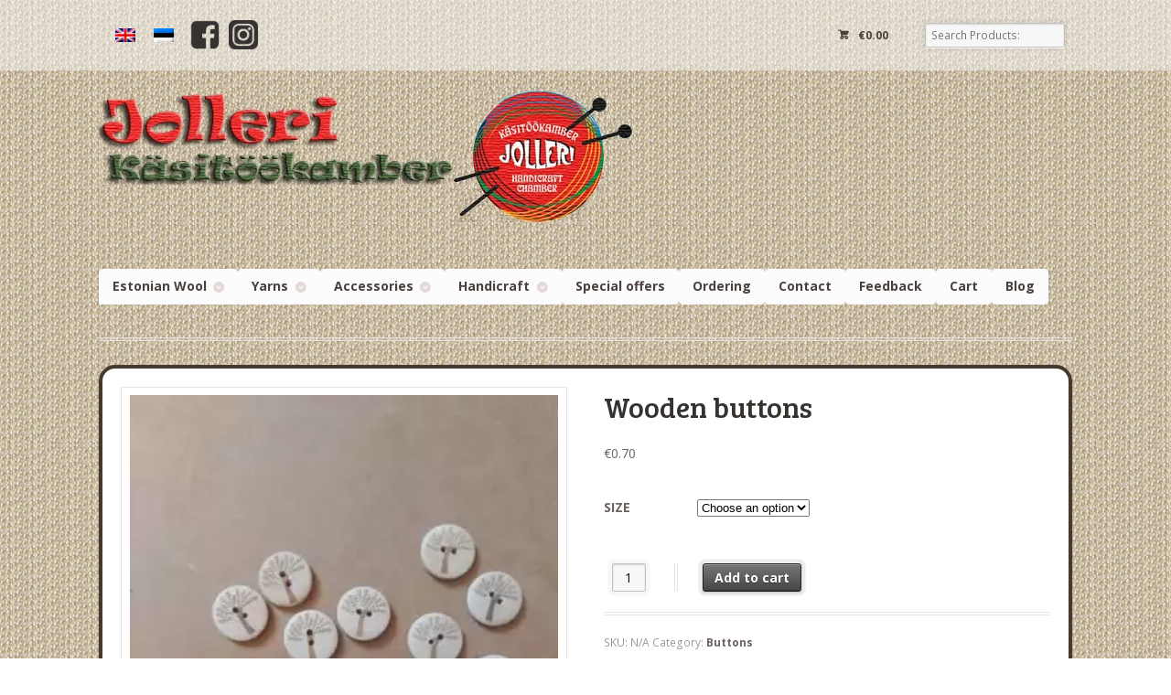

--- FILE ---
content_type: text/html; charset=UTF-8
request_url: https://jollery-bunny.ee/en/toode/wooden-buttons-10/
body_size: 14455
content:
<!DOCTYPE html>
<html lang="en-US"        class=" ">
<head>

    <meta charset="UTF-8"/>

    <title>Wooden buttons - E-pood | Jollery-Bunny - Estonian Handicraft</title>
    <meta http-equiv="Content-Type" content="text/html; charset=UTF-8" />
    <link rel="stylesheet" type="text/css" href="https://jollery-bunny.ee/wp-content/themes/mystile/style.css" media="screen"/>
    <link rel="pingback" href="https://jollery-bunny.ee/xmlrpc.php"/>
    <meta name='robots' content='index, follow, max-image-preview:large, max-snippet:-1, max-video-preview:-1' />

	<!-- This site is optimized with the Yoast SEO plugin v26.8 - https://yoast.com/product/yoast-seo-wordpress/ -->
	<meta name="description" content="Small wooden buttons with tree on it  - 15 mm , with 2 holes. - Buttons" />
	<link rel="canonical" href="https://jollery-bunny.ee/en/toode/wooden-buttons-10/" />
	<meta property="og:locale" content="en_US" />
	<meta property="og:type" content="article" />
	<meta property="og:title" content="Wooden buttons - E-pood | Jollery-Bunny - Estonian Handicraft" />
	<meta property="og:description" content="Small wooden buttons with tree on it  - 15 mm , with 2 holes. - Buttons" />
	<meta property="og:url" content="https://jollery-bunny.ee/en/toode/wooden-buttons-10/" />
	<meta property="og:site_name" content="E-pood | Jollery-Bunny - Estonian Handicraft" />
	<meta property="article:publisher" content="https://www.facebook.com/jolleri/" />
	<meta property="article:modified_time" content="2021-06-22T06:15:18+00:00" />
	<meta property="og:image" content="https://jollery-bunny.ee/wp-content/uploads/2021/05/20210508_201716-scaled.jpg" />
	<meta property="og:image:width" content="1920" />
	<meta property="og:image:height" content="2560" />
	<meta property="og:image:type" content="image/jpeg" />
	<meta name="twitter:card" content="summary_large_image" />
	<script type="application/ld+json" class="yoast-schema-graph">{"@context":"https://schema.org","@graph":[{"@type":"WebPage","@id":"https://jollery-bunny.ee/en/toode/wooden-buttons-10/","url":"https://jollery-bunny.ee/en/toode/wooden-buttons-10/","name":"Wooden buttons - E-pood | Jollery-Bunny - Estonian Handicraft","isPartOf":{"@id":"https://jollery-bunny.ee/en/#website"},"primaryImageOfPage":{"@id":"https://jollery-bunny.ee/en/toode/wooden-buttons-10/#primaryimage"},"image":{"@id":"https://jollery-bunny.ee/en/toode/wooden-buttons-10/#primaryimage"},"thumbnailUrl":"https://jollery-bunny.ee/wp-content/uploads/2021/05/20210508_201716-scaled.jpg","datePublished":"2021-05-08T17:29:34+00:00","dateModified":"2021-06-22T06:15:18+00:00","description":"Small wooden buttons with tree on it  - 15 mm , with 2 holes. - Buttons","breadcrumb":{"@id":"https://jollery-bunny.ee/en/toode/wooden-buttons-10/#breadcrumb"},"inLanguage":"en-US","potentialAction":[{"@type":"ReadAction","target":["https://jollery-bunny.ee/en/toode/wooden-buttons-10/"]}]},{"@type":"ImageObject","inLanguage":"en-US","@id":"https://jollery-bunny.ee/en/toode/wooden-buttons-10/#primaryimage","url":"https://jollery-bunny.ee/wp-content/uploads/2021/05/20210508_201716-scaled.jpg","contentUrl":"https://jollery-bunny.ee/wp-content/uploads/2021/05/20210508_201716-scaled.jpg","width":1920,"height":2560},{"@type":"BreadcrumbList","@id":"https://jollery-bunny.ee/en/toode/wooden-buttons-10/#breadcrumb","itemListElement":[{"@type":"ListItem","position":1,"name":"Home","item":"https://jollery-bunny.ee/en/"},{"@type":"ListItem","position":2,"name":"Jollery-bunny e-Shop","item":"https://jollery-bunny.ee/en/shop/"},{"@type":"ListItem","position":3,"name":"Wooden buttons"}]},{"@type":"WebSite","@id":"https://jollery-bunny.ee/en/#website","url":"https://jollery-bunny.ee/en/","name":"E-pood | Jollery-Bunny - Estonian Handicraft","description":"Jolleri käsitöökamber","publisher":{"@id":"https://jollery-bunny.ee/en/#organization"},"potentialAction":[{"@type":"SearchAction","target":{"@type":"EntryPoint","urlTemplate":"https://jollery-bunny.ee/en/?s={search_term_string}"},"query-input":{"@type":"PropertyValueSpecification","valueRequired":true,"valueName":"search_term_string"}}],"inLanguage":"en-US"},{"@type":"Organization","@id":"https://jollery-bunny.ee/en/#organization","name":"Jolleri Käsitöökamber","url":"https://jollery-bunny.ee/en/","logo":{"@type":"ImageObject","inLanguage":"en-US","@id":"https://jollery-bunny.ee/en/#/schema/logo/image/","url":"https://jollery-bunny.ee/wp-content/uploads/2013/12/logo.png","contentUrl":"https://jollery-bunny.ee/wp-content/uploads/2013/12/logo.png","width":583,"height":144,"caption":"Jolleri Käsitöökamber"},"image":{"@id":"https://jollery-bunny.ee/en/#/schema/logo/image/"},"sameAs":["https://www.facebook.com/jolleri/","https://www.instagram.com/jollerybunny/"]}]}</script>
	<!-- / Yoast SEO plugin. -->


<link rel='dns-prefetch' href='//www.smartpost.ee' />
<link rel="alternate" type="application/rss+xml" title="E-pood | Jollery-Bunny - Estonian Handicraft &raquo; Feed" href="https://jollery-bunny.ee/en/feed/" />
<link rel="alternate" type="application/rss+xml" title="E-pood | Jollery-Bunny - Estonian Handicraft &raquo; Comments Feed" href="https://jollery-bunny.ee/en/comments/feed/" />
<link rel="alternate" type="application/rss+xml" title="E-pood | Jollery-Bunny - Estonian Handicraft &raquo; Wooden buttons Comments Feed" href="https://jollery-bunny.ee/en/toode/wooden-buttons-10/feed/" />
<link rel="alternate" title="oEmbed (JSON)" type="application/json+oembed" href="https://jollery-bunny.ee/en/wp-json/oembed/1.0/embed?url=https%3A%2F%2Fjollery-bunny.ee%2Fen%2Ftoode%2Fwooden-buttons-10%2F" />
<link rel="alternate" title="oEmbed (XML)" type="text/xml+oembed" href="https://jollery-bunny.ee/en/wp-json/oembed/1.0/embed?url=https%3A%2F%2Fjollery-bunny.ee%2Fen%2Ftoode%2Fwooden-buttons-10%2F&#038;format=xml" />
<style id='wp-img-auto-sizes-contain-inline-css' type='text/css'>
img:is([sizes=auto i],[sizes^="auto," i]){contain-intrinsic-size:3000px 1500px}
/*# sourceURL=wp-img-auto-sizes-contain-inline-css */
</style>
<link rel='stylesheet' id='woo-layout-css' href='https://jollery-bunny.ee/wp-content/themes/mystile/css/layout.css?ver=6.9' type='text/css' media='all' />
<style id='wp-emoji-styles-inline-css' type='text/css'>

	img.wp-smiley, img.emoji {
		display: inline !important;
		border: none !important;
		box-shadow: none !important;
		height: 1em !important;
		width: 1em !important;
		margin: 0 0.07em !important;
		vertical-align: -0.1em !important;
		background: none !important;
		padding: 0 !important;
	}
/*# sourceURL=wp-emoji-styles-inline-css */
</style>
<link rel='stylesheet' id='wp-block-library-css' href='https://jollery-bunny.ee/wp-includes/css/dist/block-library/style.min.css?ver=6.9' type='text/css' media='all' />
<link rel='stylesheet' id='wc-blocks-style-css' href='https://jollery-bunny.ee/wp-content/plugins/woocommerce/assets/client/blocks/wc-blocks.css?ver=wc-10.4.3' type='text/css' media='all' />
<style id='global-styles-inline-css' type='text/css'>
:root{--wp--preset--aspect-ratio--square: 1;--wp--preset--aspect-ratio--4-3: 4/3;--wp--preset--aspect-ratio--3-4: 3/4;--wp--preset--aspect-ratio--3-2: 3/2;--wp--preset--aspect-ratio--2-3: 2/3;--wp--preset--aspect-ratio--16-9: 16/9;--wp--preset--aspect-ratio--9-16: 9/16;--wp--preset--color--black: #000000;--wp--preset--color--cyan-bluish-gray: #abb8c3;--wp--preset--color--white: #ffffff;--wp--preset--color--pale-pink: #f78da7;--wp--preset--color--vivid-red: #cf2e2e;--wp--preset--color--luminous-vivid-orange: #ff6900;--wp--preset--color--luminous-vivid-amber: #fcb900;--wp--preset--color--light-green-cyan: #7bdcb5;--wp--preset--color--vivid-green-cyan: #00d084;--wp--preset--color--pale-cyan-blue: #8ed1fc;--wp--preset--color--vivid-cyan-blue: #0693e3;--wp--preset--color--vivid-purple: #9b51e0;--wp--preset--gradient--vivid-cyan-blue-to-vivid-purple: linear-gradient(135deg,rgb(6,147,227) 0%,rgb(155,81,224) 100%);--wp--preset--gradient--light-green-cyan-to-vivid-green-cyan: linear-gradient(135deg,rgb(122,220,180) 0%,rgb(0,208,130) 100%);--wp--preset--gradient--luminous-vivid-amber-to-luminous-vivid-orange: linear-gradient(135deg,rgb(252,185,0) 0%,rgb(255,105,0) 100%);--wp--preset--gradient--luminous-vivid-orange-to-vivid-red: linear-gradient(135deg,rgb(255,105,0) 0%,rgb(207,46,46) 100%);--wp--preset--gradient--very-light-gray-to-cyan-bluish-gray: linear-gradient(135deg,rgb(238,238,238) 0%,rgb(169,184,195) 100%);--wp--preset--gradient--cool-to-warm-spectrum: linear-gradient(135deg,rgb(74,234,220) 0%,rgb(151,120,209) 20%,rgb(207,42,186) 40%,rgb(238,44,130) 60%,rgb(251,105,98) 80%,rgb(254,248,76) 100%);--wp--preset--gradient--blush-light-purple: linear-gradient(135deg,rgb(255,206,236) 0%,rgb(152,150,240) 100%);--wp--preset--gradient--blush-bordeaux: linear-gradient(135deg,rgb(254,205,165) 0%,rgb(254,45,45) 50%,rgb(107,0,62) 100%);--wp--preset--gradient--luminous-dusk: linear-gradient(135deg,rgb(255,203,112) 0%,rgb(199,81,192) 50%,rgb(65,88,208) 100%);--wp--preset--gradient--pale-ocean: linear-gradient(135deg,rgb(255,245,203) 0%,rgb(182,227,212) 50%,rgb(51,167,181) 100%);--wp--preset--gradient--electric-grass: linear-gradient(135deg,rgb(202,248,128) 0%,rgb(113,206,126) 100%);--wp--preset--gradient--midnight: linear-gradient(135deg,rgb(2,3,129) 0%,rgb(40,116,252) 100%);--wp--preset--font-size--small: 13px;--wp--preset--font-size--medium: 20px;--wp--preset--font-size--large: 36px;--wp--preset--font-size--x-large: 42px;--wp--preset--spacing--20: 0.44rem;--wp--preset--spacing--30: 0.67rem;--wp--preset--spacing--40: 1rem;--wp--preset--spacing--50: 1.5rem;--wp--preset--spacing--60: 2.25rem;--wp--preset--spacing--70: 3.38rem;--wp--preset--spacing--80: 5.06rem;--wp--preset--shadow--natural: 6px 6px 9px rgba(0, 0, 0, 0.2);--wp--preset--shadow--deep: 12px 12px 50px rgba(0, 0, 0, 0.4);--wp--preset--shadow--sharp: 6px 6px 0px rgba(0, 0, 0, 0.2);--wp--preset--shadow--outlined: 6px 6px 0px -3px rgb(255, 255, 255), 6px 6px rgb(0, 0, 0);--wp--preset--shadow--crisp: 6px 6px 0px rgb(0, 0, 0);}:where(.is-layout-flex){gap: 0.5em;}:where(.is-layout-grid){gap: 0.5em;}body .is-layout-flex{display: flex;}.is-layout-flex{flex-wrap: wrap;align-items: center;}.is-layout-flex > :is(*, div){margin: 0;}body .is-layout-grid{display: grid;}.is-layout-grid > :is(*, div){margin: 0;}:where(.wp-block-columns.is-layout-flex){gap: 2em;}:where(.wp-block-columns.is-layout-grid){gap: 2em;}:where(.wp-block-post-template.is-layout-flex){gap: 1.25em;}:where(.wp-block-post-template.is-layout-grid){gap: 1.25em;}.has-black-color{color: var(--wp--preset--color--black) !important;}.has-cyan-bluish-gray-color{color: var(--wp--preset--color--cyan-bluish-gray) !important;}.has-white-color{color: var(--wp--preset--color--white) !important;}.has-pale-pink-color{color: var(--wp--preset--color--pale-pink) !important;}.has-vivid-red-color{color: var(--wp--preset--color--vivid-red) !important;}.has-luminous-vivid-orange-color{color: var(--wp--preset--color--luminous-vivid-orange) !important;}.has-luminous-vivid-amber-color{color: var(--wp--preset--color--luminous-vivid-amber) !important;}.has-light-green-cyan-color{color: var(--wp--preset--color--light-green-cyan) !important;}.has-vivid-green-cyan-color{color: var(--wp--preset--color--vivid-green-cyan) !important;}.has-pale-cyan-blue-color{color: var(--wp--preset--color--pale-cyan-blue) !important;}.has-vivid-cyan-blue-color{color: var(--wp--preset--color--vivid-cyan-blue) !important;}.has-vivid-purple-color{color: var(--wp--preset--color--vivid-purple) !important;}.has-black-background-color{background-color: var(--wp--preset--color--black) !important;}.has-cyan-bluish-gray-background-color{background-color: var(--wp--preset--color--cyan-bluish-gray) !important;}.has-white-background-color{background-color: var(--wp--preset--color--white) !important;}.has-pale-pink-background-color{background-color: var(--wp--preset--color--pale-pink) !important;}.has-vivid-red-background-color{background-color: var(--wp--preset--color--vivid-red) !important;}.has-luminous-vivid-orange-background-color{background-color: var(--wp--preset--color--luminous-vivid-orange) !important;}.has-luminous-vivid-amber-background-color{background-color: var(--wp--preset--color--luminous-vivid-amber) !important;}.has-light-green-cyan-background-color{background-color: var(--wp--preset--color--light-green-cyan) !important;}.has-vivid-green-cyan-background-color{background-color: var(--wp--preset--color--vivid-green-cyan) !important;}.has-pale-cyan-blue-background-color{background-color: var(--wp--preset--color--pale-cyan-blue) !important;}.has-vivid-cyan-blue-background-color{background-color: var(--wp--preset--color--vivid-cyan-blue) !important;}.has-vivid-purple-background-color{background-color: var(--wp--preset--color--vivid-purple) !important;}.has-black-border-color{border-color: var(--wp--preset--color--black) !important;}.has-cyan-bluish-gray-border-color{border-color: var(--wp--preset--color--cyan-bluish-gray) !important;}.has-white-border-color{border-color: var(--wp--preset--color--white) !important;}.has-pale-pink-border-color{border-color: var(--wp--preset--color--pale-pink) !important;}.has-vivid-red-border-color{border-color: var(--wp--preset--color--vivid-red) !important;}.has-luminous-vivid-orange-border-color{border-color: var(--wp--preset--color--luminous-vivid-orange) !important;}.has-luminous-vivid-amber-border-color{border-color: var(--wp--preset--color--luminous-vivid-amber) !important;}.has-light-green-cyan-border-color{border-color: var(--wp--preset--color--light-green-cyan) !important;}.has-vivid-green-cyan-border-color{border-color: var(--wp--preset--color--vivid-green-cyan) !important;}.has-pale-cyan-blue-border-color{border-color: var(--wp--preset--color--pale-cyan-blue) !important;}.has-vivid-cyan-blue-border-color{border-color: var(--wp--preset--color--vivid-cyan-blue) !important;}.has-vivid-purple-border-color{border-color: var(--wp--preset--color--vivid-purple) !important;}.has-vivid-cyan-blue-to-vivid-purple-gradient-background{background: var(--wp--preset--gradient--vivid-cyan-blue-to-vivid-purple) !important;}.has-light-green-cyan-to-vivid-green-cyan-gradient-background{background: var(--wp--preset--gradient--light-green-cyan-to-vivid-green-cyan) !important;}.has-luminous-vivid-amber-to-luminous-vivid-orange-gradient-background{background: var(--wp--preset--gradient--luminous-vivid-amber-to-luminous-vivid-orange) !important;}.has-luminous-vivid-orange-to-vivid-red-gradient-background{background: var(--wp--preset--gradient--luminous-vivid-orange-to-vivid-red) !important;}.has-very-light-gray-to-cyan-bluish-gray-gradient-background{background: var(--wp--preset--gradient--very-light-gray-to-cyan-bluish-gray) !important;}.has-cool-to-warm-spectrum-gradient-background{background: var(--wp--preset--gradient--cool-to-warm-spectrum) !important;}.has-blush-light-purple-gradient-background{background: var(--wp--preset--gradient--blush-light-purple) !important;}.has-blush-bordeaux-gradient-background{background: var(--wp--preset--gradient--blush-bordeaux) !important;}.has-luminous-dusk-gradient-background{background: var(--wp--preset--gradient--luminous-dusk) !important;}.has-pale-ocean-gradient-background{background: var(--wp--preset--gradient--pale-ocean) !important;}.has-electric-grass-gradient-background{background: var(--wp--preset--gradient--electric-grass) !important;}.has-midnight-gradient-background{background: var(--wp--preset--gradient--midnight) !important;}.has-small-font-size{font-size: var(--wp--preset--font-size--small) !important;}.has-medium-font-size{font-size: var(--wp--preset--font-size--medium) !important;}.has-large-font-size{font-size: var(--wp--preset--font-size--large) !important;}.has-x-large-font-size{font-size: var(--wp--preset--font-size--x-large) !important;}
/*# sourceURL=global-styles-inline-css */
</style>

<style id='classic-theme-styles-inline-css' type='text/css'>
/*! This file is auto-generated */
.wp-block-button__link{color:#fff;background-color:#32373c;border-radius:9999px;box-shadow:none;text-decoration:none;padding:calc(.667em + 2px) calc(1.333em + 2px);font-size:1.125em}.wp-block-file__button{background:#32373c;color:#fff;text-decoration:none}
/*# sourceURL=/wp-includes/css/classic-themes.min.css */
</style>
<link rel='stylesheet' id='wc_smartpost_style-css' href='//www.smartpost.ee/widget/smartpost-terminals.css?ver=6.9' type='text/css' media='all' />
<link rel='stylesheet' id='wc_smartpost_fi_style-css' href='//www.smartpost.ee/widget/FiAPTLocation.css?ver=6.9' type='text/css' media='all' />
<link rel='stylesheet' id='wc_smartpost_style2-css' href='https://jollery-bunny.ee/wp-content/plugins/woocommerce-smartpost/style.css?ver=6.9' type='text/css' media='all' />
<style id='woocommerce-inline-inline-css' type='text/css'>
.woocommerce form .form-row .required { visibility: visible; }
/*# sourceURL=woocommerce-inline-inline-css */
</style>
<link rel='stylesheet' id='modena-style-css' href='https://jollery-bunny.ee/wp-content/plugins/modenapaymentgateway//assets/css/modena-checkout.css?ver=4.0.0' type='text/css' media='all' />
<link rel='stylesheet' id='modena-admin-style-css' href='https://jollery-bunny.ee/wp-content/plugins/modenapaymentgateway//assets/css/modena-admin-style.css?ver=4.0.0' type='text/css' media='all' />
<script type="text/javascript" src="//www.smartpost.ee/widget/smartpost-terminals.js?ver=6.9" id="wc_smartpost_js-js"></script>
<script type="text/javascript" src="//www.smartpost.ee/widget/FiAPTLocation.js?ver=6.9" id="wc_smartpost_fi_js-js"></script>
<script type="text/javascript" src="https://jollery-bunny.ee/wp-includes/js/jquery/jquery.min.js?ver=3.7.1" id="jquery-core-js"></script>
<script type="text/javascript" src="https://jollery-bunny.ee/wp-includes/js/jquery/jquery-migrate.min.js?ver=3.4.1" id="jquery-migrate-js"></script>
<script type="text/javascript" src="https://jollery-bunny.ee/wp-content/plugins/woocommerce/assets/js/jquery-blockui/jquery.blockUI.min.js?ver=2.7.0-wc.10.4.3" id="wc-jquery-blockui-js" defer="defer" data-wp-strategy="defer"></script>
<script type="text/javascript" id="wc-add-to-cart-js-extra">
/* <![CDATA[ */
var wc_add_to_cart_params = {"ajax_url":"/wp-admin/admin-ajax.php?lang=en","wc_ajax_url":"/en/?wc-ajax=%%endpoint%%","i18n_view_cart":"View cart","cart_url":"https://jollery-bunny.ee/en/cart/","is_cart":"","cart_redirect_after_add":"no"};
//# sourceURL=wc-add-to-cart-js-extra
/* ]]> */
</script>
<script type="text/javascript" src="https://jollery-bunny.ee/wp-content/plugins/woocommerce/assets/js/frontend/add-to-cart.min.js?ver=10.4.3" id="wc-add-to-cart-js" defer="defer" data-wp-strategy="defer"></script>
<script type="text/javascript" id="wc-single-product-js-extra">
/* <![CDATA[ */
var wc_single_product_params = {"i18n_required_rating_text":"Please select a rating","i18n_rating_options":["1 of 5 stars","2 of 5 stars","3 of 5 stars","4 of 5 stars","5 of 5 stars"],"i18n_product_gallery_trigger_text":"View full-screen image gallery","review_rating_required":"no","flexslider":{"rtl":false,"animation":"slide","smoothHeight":true,"directionNav":false,"controlNav":"thumbnails","slideshow":false,"animationSpeed":500,"animationLoop":false,"allowOneSlide":false},"zoom_enabled":"","zoom_options":[],"photoswipe_enabled":"","photoswipe_options":{"shareEl":false,"closeOnScroll":false,"history":false,"hideAnimationDuration":0,"showAnimationDuration":0},"flexslider_enabled":""};
//# sourceURL=wc-single-product-js-extra
/* ]]> */
</script>
<script type="text/javascript" src="https://jollery-bunny.ee/wp-content/plugins/woocommerce/assets/js/frontend/single-product.min.js?ver=10.4.3" id="wc-single-product-js" defer="defer" data-wp-strategy="defer"></script>
<script type="text/javascript" src="https://jollery-bunny.ee/wp-content/plugins/woocommerce/assets/js/js-cookie/js.cookie.min.js?ver=2.1.4-wc.10.4.3" id="wc-js-cookie-js" defer="defer" data-wp-strategy="defer"></script>
<script type="text/javascript" id="woocommerce-js-extra">
/* <![CDATA[ */
var woocommerce_params = {"ajax_url":"/wp-admin/admin-ajax.php?lang=en","wc_ajax_url":"/en/?wc-ajax=%%endpoint%%","i18n_password_show":"Show password","i18n_password_hide":"Hide password"};
//# sourceURL=woocommerce-js-extra
/* ]]> */
</script>
<script type="text/javascript" src="https://jollery-bunny.ee/wp-content/plugins/woocommerce/assets/js/frontend/woocommerce.min.js?ver=10.4.3" id="woocommerce-js" defer="defer" data-wp-strategy="defer"></script>
<script type="text/javascript" src="https://jollery-bunny.ee/wp-content/themes/mystile/includes/js/third-party.js?ver=6.9" id="third party-js"></script>
<script type="text/javascript" src="https://jollery-bunny.ee/wp-content/themes/mystile/includes/js/general.js?ver=6.9" id="general-js"></script>
<script type="text/javascript" id="wpml-browser-redirect-js-extra">
/* <![CDATA[ */
var wpml_browser_redirect_params = {"pageLanguage":"en","languageUrls":{"en_us":"https://jollery-bunny.ee/en/toode/wooden-buttons-10/","en":"https://jollery-bunny.ee/en/toode/wooden-buttons-10/","us":"https://jollery-bunny.ee/en/toode/wooden-buttons-10/","et":"https://jollery-bunny.ee/toode/puust-noobid-11/"},"cookie":{"name":"_icl_visitor_lang_js","domain":"jollery-bunny.ee","path":"/","expiration":24}};
//# sourceURL=wpml-browser-redirect-js-extra
/* ]]> */
</script>
<script type="text/javascript" src="https://jollery-bunny.ee/wp-content/plugins/sitepress-multilingual-cms/dist/js/browser-redirect/app.js?ver=486900" id="wpml-browser-redirect-js"></script>
<link rel="https://api.w.org/" href="https://jollery-bunny.ee/en/wp-json/" /><link rel="alternate" title="JSON" type="application/json" href="https://jollery-bunny.ee/en/wp-json/wp/v2/product/17982" /><link rel="EditURI" type="application/rsd+xml" title="RSD" href="https://jollery-bunny.ee/xmlrpc.php?rsd" />
<meta name="generator" content="WordPress 6.9" />
<meta name="generator" content="WooCommerce 10.4.3" />
<link rel='shortlink' href='https://jollery-bunny.ee/en/?p=17982' />
<meta name="generator" content="WPML ver:4.8.6 stt:1,15;" />

<!-- Theme version -->
<meta name="generator" content="Mystile 1.2.17" />
<meta name="generator" content="WooFramework 6.2.9" />

<!-- Always force latest IE rendering engine (even in intranet) & Chrome Frame -->
<meta http-equiv="X-UA-Compatible" content="IE=edge,chrome=1" />

<!--  Mobile viewport scale | Disable user zooming as the layout is optimised -->
<meta name="viewport" content="width=device-width, initial-scale=1, maximum-scale=1">
<!--[if lt IE 9]>
<script src="https://jollery-bunny.ee/wp-content/themes/mystile/includes/js/respond-IE.js"></script>
<![endif]-->
<!--[if lte IE 8]><script src="https://html5shiv.googlecode.com/svn/trunk/html5.js"></script>
<![endif]-->	<noscript><style>.woocommerce-product-gallery{ opacity: 1 !important; }</style></noscript>
	<link rel="icon" href="https://jollery-bunny.ee/wp-content/uploads/2018/12/favico-100x100.png" sizes="32x32" />
<link rel="icon" href="https://jollery-bunny.ee/wp-content/uploads/2018/12/favico.png" sizes="192x192" />
<link rel="apple-touch-icon" href="https://jollery-bunny.ee/wp-content/uploads/2018/12/favico.png" />
<meta name="msapplication-TileImage" content="https://jollery-bunny.ee/wp-content/uploads/2018/12/favico.png" />
		<style type="text/css" id="wp-custom-css">
			.home #main > article > header {
	display: none;
}

#respond #commentform label[for=comment] {
	display: none;
}

ul, ol {
	list-style-position: inside;
}

@media screen and (min-width: 768px) {
	#copyright {
		margin-top: 36px;
	}
}

/* #header hgroup {
	display: flex;
	flex-direction: column;
	justify-content: space-between;
	align-items: center;
} 
#header #ssb-evul-stamp {
	display: none;
	min-height: 100px;
}

@media screen and (min-width: 768px) {
	#header hgroup {
		flex-direction: row;
	}
	#header #ssb-evul-stamp {
		display: block;
	}
}

#header hgroup:after {
	content: none;
}

#footer-widgets {
	padding: 16px;
	text-align: center;
}
.footer-widget-1 #block-2 {
	text-align: center;
	margin-bottom: 0;
}*/		</style>
		
<!-- Google Webfonts -->
<link href="https://fonts.googleapis.com/css?family=Bree+Serif%3Aregular%7COpen+Sans%3A300%2C300italic%2Cregular%2Citalic%2C600%2C600italic%2C700%2C700italic%2C800%2C800italic%7CSchoolbell%3Aregular" rel="stylesheet" type="text/css" />

<!-- Alt Stylesheet -->
<link href="https://jollery-bunny.ee/wp-content/themes/mystile/styles/default.css" rel="stylesheet" type="text/css" />

<!-- Woo Shortcodes CSS -->
<link href="https://jollery-bunny.ee/wp-content/themes/mystile/functions/css/shortcodes.css" rel="stylesheet" type="text/css" />

<!-- Custom Stylesheet -->
<link href="https://jollery-bunny.ee/wp-content/themes/mystile/custom.css" rel="stylesheet" type="text/css" />

<link rel='stylesheet' id='wpml-legacy-horizontal-list-0-css' href='https://jollery-bunny.ee/wp-content/plugins/sitepress-multilingual-cms/templates/language-switchers/legacy-list-horizontal/style.min.css?ver=1' type='text/css' media='all' />
</head>

<body class="wp-singular product-template-default single single-product postid-17982 wp-theme-mystile theme-mystile woocommerce woocommerce-page woocommerce-no-js metaslider-plugin chrome alt-style-default layout-full">

<div id="wrapper">
        

    <div id="top">
        <nav class="col-full" role="navigation">
                        
<div class="wpml-ls-statics-footer wpml-ls wpml-ls-legacy-list-horizontal">
	<ul role="menu"><li class="wpml-ls-slot-footer wpml-ls-item wpml-ls-item-en wpml-ls-current-language wpml-ls-first-item wpml-ls-item-legacy-list-horizontal" role="none">
				<a href="https://jollery-bunny.ee/en/toode/wooden-buttons-10/" class="wpml-ls-link" role="menuitem" >
                                                        <img
            class="wpml-ls-flag"
            src="https://jollery-bunny.ee/wp-content/plugins/sitepress-multilingual-cms/res/flags/en.png"
            alt="English"
            width=18
            height=12
    /></a>
			</li><li class="wpml-ls-slot-footer wpml-ls-item wpml-ls-item-et wpml-ls-last-item wpml-ls-item-legacy-list-horizontal" role="none">
				<a href="https://jollery-bunny.ee/toode/puust-noobid-11/" class="wpml-ls-link" role="menuitem"  aria-label="Switch to Estonian" title="Switch to Estonian" >
                                                        <img
            class="wpml-ls-flag"
            src="https://jollery-bunny.ee/wp-content/plugins/sitepress-multilingual-cms/res/flags/et.png"
            alt="Estonian"
            width=18
            height=12
    /></a>
			</li></ul>
</div>
<!-- /Language switcher -->
			<a href="https://www.facebook.com/jolleri" target="_blank" title="Jolleri käsitööpood | Leidke meid ka Facebookis"><img src="/wp-content/uploads/2021/02/fb_logo-1.png" height="32px" width="32px"  style="margin-right: 10px"/></a>
			<a href="https://instagram.com/jollerybunny" target="_blank" title="Jolleri käsitööpood | Jälgi meid Instagramis"><img src="/wp-content/uploads/2021/02/ig_logo_black.png" height="32px" width="32px"/></a>
                        <ul class="nav wc-nav">	<li class="cart">
	
	<a href="https://jollery-bunny.ee/en/cart/" title="View your shopping cart" class="cart-parenti">
		<span>
	<span class="woocommerce-Price-amount amount"><bdi><span class="woocommerce-Price-currencySymbol">&euro;</span>0.00</bdi></span><span class="contents">0 items</span>	</span>
	</a>
	</li>
	<li class="checkout"><a href="https://jollery-bunny.ee/en/checkout/">Checkout</a></li><li class="search"><form role="search" method="get" id="searchform" action="https://jollery-bunny.ee/en/" >
    <label class="screen-reader-text" for="s">Search Products:</label>
    <input type="search" results=5 autosave="https://jollery-bunny.ee/en/" class="input-text" placeholder="Search Products:" value="" name="s" id="s" />
    <input type="submit" class="button" id="searchsubmit" value="Search" />
    <input type="hidden" name="post_type" value="product" />
    </form></li><h3 class="nav-toggle"><a href="#navigation">&#9776; <span>Navigation</span></a></h3></ul>
        </nav>
    </div><!-- /#top -->


    
    <header id="header" class="col-full">


        <hgroup>

                                        <a id="logo" href="https://jollery-bunny.ee/en/"
                   title="">
                    <img src="https://jollery-bunny.ee/wp-content/uploads/2013/12/logo.png" alt="E-pood | Jollery-Bunny - Estonian Handicraft"/>
                </a>
            			
            <h1 class="site-title"><a href="https://jollery-bunny.ee/en/">E-pood | Jollery-Bunny &#8211; Estonian Handicraft</a></h1>
            <h2 class="site-description">Jolleri käsitöökamber</h2>
			
			
        </hgroup>
        
        <nav id="navigation" class="col-full" role="navigation">

            <ul id="main-nav" class="nav fr"><li id="menu-item-11641" class="menu-item menu-item-type-taxonomy menu-item-object-product_cat menu-item-has-children menu-item-11641"><a href="https://jollery-bunny.ee/en/product-category/estonian-wool/">Estonian Wool</a>
<ul class="sub-menu">
	<li id="menu-item-11642" class="menu-item menu-item-type-taxonomy menu-item-object-product_cat menu-item-11642"><a href="https://jollery-bunny.ee/en/product-category/estonian-wool/artistic-yarn/">Artistic yarn</a></li>
	<li id="menu-item-11643" class="menu-item menu-item-type-taxonomy menu-item-object-product_cat menu-item-11643"><a href="https://jollery-bunny.ee/en/product-category/estonian-wool/woolen-yarn-leeni/">Woolen yarn Leeni</a></li>
	<li id="menu-item-11644" class="menu-item menu-item-type-taxonomy menu-item-object-product_cat menu-item-11644"><a href="https://jollery-bunny.ee/en/product-category/estonian-wool/woolen-yarn-miina/">Woolen yarn Miina</a></li>
	<li id="menu-item-11645" class="menu-item menu-item-type-taxonomy menu-item-object-product_cat menu-item-11645"><a href="https://jollery-bunny.ee/en/product-category/estonian-wool/teele/">Woolen yarn Teele</a></li>
	<li id="menu-item-11646" class="menu-item menu-item-type-taxonomy menu-item-object-product_cat menu-item-11646"><a href="https://jollery-bunny.ee/en/product-category/estonian-wool/pre-yarn/">Pre-yarn</a></li>
	<li id="menu-item-11647" class="menu-item menu-item-type-taxonomy menu-item-object-product_cat menu-item-11647"><a href="https://jollery-bunny.ee/en/product-category/estonian-wool/carded-wool/">Carded wool</a></li>
	<li id="menu-item-11648" class="menu-item menu-item-type-taxonomy menu-item-object-product_cat menu-item-11648"><a href="https://jollery-bunny.ee/en/product-category/estonian-wool/undyed-yarns/">Undyed yarns</a></li>
	<li id="menu-item-11649" class="menu-item menu-item-type-taxonomy menu-item-object-product_cat menu-item-11649"><a href="https://jollery-bunny.ee/en/product-category/estonian-wool/haapsalu-shawl-yarn/">Haapsalu shawl yarn</a></li>
</ul>
</li>
<li id="menu-item-11650" class="menu-item menu-item-type-taxonomy menu-item-object-product_cat menu-item-has-children menu-item-11650"><a href="https://jollery-bunny.ee/en/product-category/yarns/">Yarns</a>
<ul class="sub-menu">
	<li id="menu-item-11651" class="menu-item menu-item-type-taxonomy menu-item-object-product_cat menu-item-11651"><a href="https://jollery-bunny.ee/en/product-category/yarns/alpaka-wool/">Alpaka wool</a></li>
	<li id="menu-item-11652" class="menu-item menu-item-type-taxonomy menu-item-object-product_cat menu-item-11652"><a href="https://jollery-bunny.ee/en/product-category/yarns/trapilho-yarn/">Trapilho yarn</a></li>
	<li id="menu-item-11653" class="menu-item menu-item-type-taxonomy menu-item-object-product_cat menu-item-11653"><a href="https://jollery-bunny.ee/en/product-category/yarns/merino/">Merino</a></li>
	<li id="menu-item-11654" class="menu-item menu-item-type-taxonomy menu-item-object-product_cat menu-item-11654"><a href="https://jollery-bunny.ee/en/product-category/yarns/bamboo/">Bamboo</a></li>
	<li id="menu-item-11655" class="menu-item menu-item-type-taxonomy menu-item-object-product_cat menu-item-11655"><a href="https://jollery-bunny.ee/en/product-category/yarns/woolen-yarn/">Woolen yarn</a></li>
	<li id="menu-item-11656" class="menu-item menu-item-type-taxonomy menu-item-object-product_cat menu-item-11656"><a href="https://jollery-bunny.ee/en/product-category/yarns/ecoyarn/">Ecoyarn</a></li>
	<li id="menu-item-11657" class="menu-item menu-item-type-taxonomy menu-item-object-product_cat menu-item-11657"><a href="https://jollery-bunny.ee/en/product-category/yarns/linen/">Linen</a></li>
	<li id="menu-item-11658" class="menu-item menu-item-type-taxonomy menu-item-object-product_cat menu-item-11658"><a href="https://jollery-bunny.ee/en/product-category/yarns/cotton/">Cotton</a></li>
	<li id="menu-item-11659" class="menu-item menu-item-type-taxonomy menu-item-object-product_cat menu-item-11659"><a href="https://jollery-bunny.ee/en/product-category/yarns/silk-yarn/">Silk yarn</a></li>
	<li id="menu-item-11660" class="menu-item menu-item-type-taxonomy menu-item-object-product_cat menu-item-11660"><a href="https://jollery-bunny.ee/en/product-category/yarns/mixed-yarn/">Mixed yarn</a></li>
	<li id="menu-item-11661" class="menu-item menu-item-type-taxonomy menu-item-object-product_cat menu-item-11661"><a href="https://jollery-bunny.ee/en/product-category/yarns/for-babies/">For Babies</a></li>
	<li id="menu-item-11662" class="menu-item menu-item-type-taxonomy menu-item-object-product_cat menu-item-11662"><a href="https://jollery-bunny.ee/en/product-category/yarns/socksyarn/">Socksyarn</a></li>
	<li id="menu-item-11663" class="menu-item menu-item-type-taxonomy menu-item-object-product_cat menu-item-11663"><a href="https://jollery-bunny.ee/en/product-category/yarns/mohair/">Mohair</a></li>
</ul>
</li>
<li id="menu-item-11664" class="menu-item menu-item-type-taxonomy menu-item-object-product_cat current-product-ancestor menu-item-has-children menu-item-11664"><a href="https://jollery-bunny.ee/en/product-category/accessories-2/">Accessories</a>
<ul class="sub-menu">
	<li id="menu-item-11665" class="menu-item menu-item-type-taxonomy menu-item-object-product_cat current-product-ancestor current-menu-parent current-product-parent menu-item-11665"><a href="https://jollery-bunny.ee/en/product-category/accessories-2/buttons/">Buttons</a></li>
	<li id="menu-item-11666" class="menu-item menu-item-type-taxonomy menu-item-object-product_cat menu-item-11666"><a href="https://jollery-bunny.ee/en/product-category/needles-and-hooks/hooks/">Hooks</a></li>
	<li id="menu-item-11667" class="menu-item menu-item-type-taxonomy menu-item-object-product_cat menu-item-11667"><a href="https://jollery-bunny.ee/en/product-category/needles-and-hooks/">Needles and Hooks</a></li>
	<li id="menu-item-11668" class="menu-item menu-item-type-taxonomy menu-item-object-product_cat menu-item-11668"><a href="https://jollery-bunny.ee/en/product-category/needles-and-hooks/single-pointed-needles/">Single pointed needles</a></li>
	<li id="menu-item-11669" class="menu-item menu-item-type-taxonomy menu-item-object-product_cat menu-item-11669"><a href="https://jollery-bunny.ee/en/product-category/needles-and-hooks/fixed-circular-needles/">Fixed circular needles</a></li>
	<li id="menu-item-11670" class="menu-item menu-item-type-taxonomy menu-item-object-product_cat menu-item-11670"><a href="https://jollery-bunny.ee/en/product-category/accessories-2/shawl-pin/">Shawl pin</a></li>
	<li id="menu-item-11671" class="menu-item menu-item-type-taxonomy menu-item-object-product_cat menu-item-11671"><a href="https://jollery-bunny.ee/en/product-category/accessories-2/lace/">Lace</a></li>
	<li id="menu-item-11672" class="menu-item menu-item-type-taxonomy menu-item-object-product_cat menu-item-11672"><a href="https://jollery-bunny.ee/en/product-category/accessories-2/for-felting/">For felting</a></li>
	<li id="menu-item-11673" class="menu-item menu-item-type-taxonomy menu-item-object-product_cat menu-item-11673"><a href="https://jollery-bunny.ee/en/product-category/needles-and-hooks/double-pointed-needles/">Double pointed needles</a></li>
	<li id="menu-item-11674" class="menu-item menu-item-type-taxonomy menu-item-object-product_cat menu-item-11674"><a href="https://jollery-bunny.ee/en/product-category/needles-and-hooks/interchangeable-circular-needles/">Interchangeable circular needles</a></li>
</ul>
</li>
<li id="menu-item-11675" class="menu-item menu-item-type-taxonomy menu-item-object-product_cat menu-item-has-children menu-item-11675"><a href="https://jollery-bunny.ee/en/product-category/handicraft/">Handicraft</a>
<ul class="sub-menu">
	<li id="menu-item-11676" class="menu-item menu-item-type-taxonomy menu-item-object-product_cat menu-item-11676"><a href="https://jollery-bunny.ee/en/product-category/handicraft/gifts/">Gifts</a></li>
	<li id="menu-item-11677" class="menu-item menu-item-type-taxonomy menu-item-object-product_cat menu-item-11677"><a href="https://jollery-bunny.ee/en/product-category/handicraft/for-children/">For children</a></li>
	<li id="menu-item-11678" class="menu-item menu-item-type-taxonomy menu-item-object-product_cat menu-item-11678"><a href="https://jollery-bunny.ee/en/product-category/handicraft/cardigans/">Cardigans</a></li>
	<li id="menu-item-11679" class="menu-item menu-item-type-taxonomy menu-item-object-product_cat menu-item-11679"><a href="https://jollery-bunny.ee/en/product-category/handicraft/hats/">Hats</a></li>
	<li id="menu-item-11680" class="menu-item menu-item-type-taxonomy menu-item-object-product_cat menu-item-11680"><a href="https://jollery-bunny.ee/en/product-category/handicraft/mittens/">Mittens</a></li>
	<li id="menu-item-11681" class="menu-item menu-item-type-taxonomy menu-item-object-product_cat menu-item-11681"><a href="https://jollery-bunny.ee/en/product-category/handicraft/socks-stockings/">Socks, stockings</a></li>
	<li id="menu-item-11682" class="menu-item menu-item-type-taxonomy menu-item-object-product_cat menu-item-11682"><a href="https://jollery-bunny.ee/en/product-category/handicraft/scarves/">Scarves</a></li>
	<li id="menu-item-14258" class="menu-item menu-item-type-taxonomy menu-item-object-product_cat menu-item-14258"><a href="https://jollery-bunny.ee/en/product-category/handicraft/doll-clothes/">Doll clothes and toys</a></li>
	<li id="menu-item-11683" class="menu-item menu-item-type-taxonomy menu-item-object-product_cat menu-item-11683"><a href="https://jollery-bunny.ee/en/product-category/handicraft/accessories/">Accessories</a></li>
</ul>
</li>
<li id="menu-item-11684" class="menu-item menu-item-type-taxonomy menu-item-object-product_cat menu-item-11684"><a href="https://jollery-bunny.ee/en/product-category/special-offers/">Special offers</a></li>
<li id="menu-item-11685" class="menu-item menu-item-type-post_type menu-item-object-page menu-item-11685"><a href="https://jollery-bunny.ee/en/ordering/">Ordering</a></li>
<li id="menu-item-14083" class="menu-item menu-item-type-post_type menu-item-object-page menu-item-14083"><a href="https://jollery-bunny.ee/en/contact/">Contact</a></li>
<li id="menu-item-11687" class="menu-item menu-item-type-post_type menu-item-object-page menu-item-11687"><a href="https://jollery-bunny.ee/en/feedback/">Feedback</a></li>
<li id="menu-item-11688" class="menu-item menu-item-type-post_type menu-item-object-page menu-item-11688"><a href="https://jollery-bunny.ee/en/cart/">Cart</a></li>
<li id="menu-item-19488" class="menu-item menu-item-type-post_type menu-item-object-page menu-item-19488"><a href="https://jollery-bunny.ee/en/blog/">Blog</a></li>
</ul>
        </nav><!-- /#navigation -->

        
    </header><!-- /#header -->

    
    
			<!-- #content Starts -->
			    <div id="content" class="col-full">

	        <!-- #main Starts -->
	        	        <div id="main" class="col-left">

	    
					
			<div class="woocommerce-notices-wrapper"></div><div id="product-17982" class="product type-product post-17982 status-publish first instock product_cat-buttons has-post-thumbnail shipping-taxable purchasable product-type-variable">

	<div class="woocommerce-product-gallery woocommerce-product-gallery--with-images woocommerce-product-gallery--columns-4 images" data-columns="4" style="opacity: 0; transition: opacity .25s ease-in-out;">
	<div class="woocommerce-product-gallery__wrapper">
		<div data-thumb="https://jollery-bunny.ee/wp-content/uploads/2021/05/20210508_201716-100x100.jpg" data-thumb-alt="Wooden buttons" data-thumb-srcset="https://jollery-bunny.ee/wp-content/uploads/2021/05/20210508_201716-100x100.jpg 100w, https://jollery-bunny.ee/wp-content/uploads/2021/05/20210508_201716-150x150.jpg 150w"  data-thumb-sizes="(max-width: 100px) 100vw, 100px" class="woocommerce-product-gallery__image"><a href="https://jollery-bunny.ee/wp-content/uploads/2021/05/20210508_201716-scaled.jpg"><img width="300" height="400" src="https://jollery-bunny.ee/wp-content/uploads/2021/05/20210508_201716-300x400.jpg" class="wp-post-image" alt="Wooden buttons" data-caption="" data-src="https://jollery-bunny.ee/wp-content/uploads/2021/05/20210508_201716-scaled.jpg" data-large_image="https://jollery-bunny.ee/wp-content/uploads/2021/05/20210508_201716-scaled.jpg" data-large_image_width="1920" data-large_image_height="2560" decoding="async" fetchpriority="high" srcset="https://jollery-bunny.ee/wp-content/uploads/2021/05/20210508_201716-300x400.jpg 300w, https://jollery-bunny.ee/wp-content/uploads/2021/05/20210508_201716-225x300.jpg 225w, https://jollery-bunny.ee/wp-content/uploads/2021/05/20210508_201716-768x1024.jpg 768w, https://jollery-bunny.ee/wp-content/uploads/2021/05/20210508_201716-1152x1536.jpg 1152w, https://jollery-bunny.ee/wp-content/uploads/2021/05/20210508_201716-1536x2048.jpg 1536w, https://jollery-bunny.ee/wp-content/uploads/2021/05/20210508_201716-scaled.jpg 1920w" sizes="(max-width: 300px) 100vw, 300px" title="Wooden buttons" /></a></div>	</div>
</div>

	<div class="summary entry-summary">
		<h1 class="product_title entry-title">Wooden buttons</h1><p class="price"><span class="woocommerce-Price-amount amount"><bdi><span class="woocommerce-Price-currencySymbol">&euro;</span>0.70</bdi></span></p>

<form class="variations_form cart" action="https://jollery-bunny.ee/en/toode/wooden-buttons-10/" method="post" enctype='multipart/form-data' data-product_id="17982" data-product_variations="[{&quot;attributes&quot;:{&quot;attribute_suurus&quot;:&quot;15 mm&quot;},&quot;availability_html&quot;:&quot;&lt;p class=\&quot;stock in-stock\&quot;&gt;15 in stock&lt;\/p&gt;\n&quot;,&quot;backorders_allowed&quot;:false,&quot;dimensions&quot;:{&quot;length&quot;:&quot;&quot;,&quot;width&quot;:&quot;&quot;,&quot;height&quot;:&quot;&quot;},&quot;dimensions_html&quot;:&quot;N\/A&quot;,&quot;display_price&quot;:0.6999999999999999555910790149937383830547332763671875,&quot;display_regular_price&quot;:0.6999999999999999555910790149937383830547332763671875,&quot;image&quot;:{&quot;title&quot;:&quot;20210508_201716&quot;,&quot;caption&quot;:&quot;&quot;,&quot;url&quot;:&quot;https:\/\/jollery-bunny.ee\/wp-content\/uploads\/2021\/05\/20210508_201716-scaled.jpg&quot;,&quot;alt&quot;:&quot;20210508_201716&quot;,&quot;src&quot;:&quot;https:\/\/jollery-bunny.ee\/wp-content\/uploads\/2021\/05\/20210508_201716-300x400.jpg&quot;,&quot;srcset&quot;:&quot;https:\/\/jollery-bunny.ee\/wp-content\/uploads\/2021\/05\/20210508_201716-300x400.jpg 300w, https:\/\/jollery-bunny.ee\/wp-content\/uploads\/2021\/05\/20210508_201716-225x300.jpg 225w, https:\/\/jollery-bunny.ee\/wp-content\/uploads\/2021\/05\/20210508_201716-768x1024.jpg 768w, https:\/\/jollery-bunny.ee\/wp-content\/uploads\/2021\/05\/20210508_201716-1152x1536.jpg 1152w, https:\/\/jollery-bunny.ee\/wp-content\/uploads\/2021\/05\/20210508_201716-1536x2048.jpg 1536w, https:\/\/jollery-bunny.ee\/wp-content\/uploads\/2021\/05\/20210508_201716-scaled.jpg 1920w&quot;,&quot;sizes&quot;:&quot;(max-width: 300px) 100vw, 300px&quot;,&quot;full_src&quot;:&quot;https:\/\/jollery-bunny.ee\/wp-content\/uploads\/2021\/05\/20210508_201716-scaled.jpg&quot;,&quot;full_src_w&quot;:1920,&quot;full_src_h&quot;:2560,&quot;gallery_thumbnail_src&quot;:&quot;https:\/\/jollery-bunny.ee\/wp-content\/uploads\/2021\/05\/20210508_201716-100x100.jpg&quot;,&quot;gallery_thumbnail_src_w&quot;:100,&quot;gallery_thumbnail_src_h&quot;:100,&quot;thumb_src&quot;:&quot;https:\/\/jollery-bunny.ee\/wp-content\/uploads\/2021\/05\/20210508_201716-150x150.jpg&quot;,&quot;thumb_src_w&quot;:150,&quot;thumb_src_h&quot;:150,&quot;src_w&quot;:300,&quot;src_h&quot;:400},&quot;image_id&quot;:17869,&quot;is_downloadable&quot;:false,&quot;is_in_stock&quot;:true,&quot;is_purchasable&quot;:true,&quot;is_sold_individually&quot;:&quot;no&quot;,&quot;is_virtual&quot;:false,&quot;max_qty&quot;:15,&quot;min_qty&quot;:1,&quot;price_html&quot;:&quot;&lt;br&gt;&lt;p id=\&quot;mdn-slice-product-page-display\&quot; style=\&quot;margin: 0.5rem 0 1.5rem 0;\&quot;&gt;3 payments 0.23\u20ac per month, without additional fees.&amp;ensp;&lt;img src=\&quot;https:\/\/cdn.modena.ee\/modena\/assets\/modena_badge_5c1dc28554.png\&quot; alt=\&quot;Modena\&quot; style=\&quot;max-height: 30px; margin-bottom: -3px; vertical-align: baseline;\&quot;\/&gt;&lt;\/p&gt;&quot;,&quot;sku&quot;:&quot;&quot;,&quot;variation_description&quot;:&quot;&quot;,&quot;variation_id&quot;:17983,&quot;variation_is_active&quot;:true,&quot;variation_is_visible&quot;:true,&quot;weight&quot;:&quot;0.02&quot;,&quot;weight_html&quot;:&quot;0.02 kg&quot;}]">
	
			<table class="variations" cellspacing="0" role="presentation">
			<tbody>
									<tr>
						<th class="label"><label for="suurus">size</label></th>
						<td class="value">
							<select id="suurus" class="" name="attribute_suurus" data-attribute_name="attribute_suurus" data-show_option_none="yes"><option value="">Choose an option</option><option value="15 mm" >15 mm</option></select><a class="reset_variations" href="#" aria-label="Clear options">Clear</a>						</td>
					</tr>
							</tbody>
		</table>
		<div class="reset_variations_alert screen-reader-text" role="alert" aria-live="polite" aria-relevant="all"></div>
		
		<div class="single_variation_wrap">
			<div class="woocommerce-variation single_variation" role="alert" aria-relevant="additions"></div><div class="woocommerce-variation-add-to-cart variations_button">
	
	<div class="quantity">
		<label class="screen-reader-text" for="quantity_696fbdadc1575">Wooden buttons quantity</label>
	<input
		type="number"
				id="quantity_696fbdadc1575"
		class="input-text qty text"
		name="quantity"
		value="1"
		aria-label="Product quantity"
				min="1"
							step="1"
			placeholder=""
			inputmode="numeric"
			autocomplete="off"
			/>
	</div>

	<button type="submit" class="single_add_to_cart_button button alt">Add to cart</button>

	
	<input type="hidden" name="add-to-cart" value="17982" />
	<input type="hidden" name="product_id" value="17982" />
	<input type="hidden" name="variation_id" class="variation_id" value="0" />
</div>
		</div>
	
	</form>

<div id="paypal-standard-container"></div><div id="ppcp-recaptcha-v2-container" style="margin:20px 0;"></div><div class="product_meta">

	
	
		<span class="sku_wrapper">SKU: <span class="sku">N/A</span></span>

	
	<span class="posted_in">Category: <a href="https://jollery-bunny.ee/en/product-category/accessories-2/buttons/" rel="tag">Buttons</a></span>
	
	
</div>
	</div>

	
	<div class="woocommerce-tabs wc-tabs-wrapper">
		<ul class="tabs wc-tabs" role="tablist">
							<li role="presentation" class="description_tab" id="tab-title-description">
					<a href="#tab-description" role="tab" aria-controls="tab-description">
						Description					</a>
				</li>
							<li role="presentation" class="additional_information_tab" id="tab-title-additional_information">
					<a href="#tab-additional_information" role="tab" aria-controls="tab-additional_information">
						Additional information					</a>
				</li>
							<li role="presentation" class="reviews_tab" id="tab-title-reviews">
					<a href="#tab-reviews" role="tab" aria-controls="tab-reviews">
						Reviews (0)					</a>
				</li>
					</ul>
					<div class="woocommerce-Tabs-panel woocommerce-Tabs-panel--description panel entry-content wc-tab" id="tab-description" role="tabpanel" aria-labelledby="tab-title-description">
				
	<h2>Description</h2>

<p>Small wooden buttons with tree on it  &#8211; 15 mm , with 2 holes.</p>
			</div>
					<div class="woocommerce-Tabs-panel woocommerce-Tabs-panel--additional_information panel entry-content wc-tab" id="tab-additional_information" role="tabpanel" aria-labelledby="tab-title-additional_information">
				
	<h2>Additional information</h2>

<table class="woocommerce-product-attributes shop_attributes" aria-label="Product Details">
			<tr class="woocommerce-product-attributes-item woocommerce-product-attributes-item--weight">
			<th class="woocommerce-product-attributes-item__label" scope="row">Weight</th>
			<td class="woocommerce-product-attributes-item__value">N/A</td>
		</tr>
			<tr class="woocommerce-product-attributes-item woocommerce-product-attributes-item--attribute_suurus">
			<th class="woocommerce-product-attributes-item__label" scope="row">size</th>
			<td class="woocommerce-product-attributes-item__value"><p>15 mm</p>
</td>
		</tr>
	</table>
			</div>
					<div class="woocommerce-Tabs-panel woocommerce-Tabs-panel--reviews panel entry-content wc-tab" id="tab-reviews" role="tabpanel" aria-labelledby="tab-title-reviews">
				<div id="reviews" class="woocommerce-Reviews">
	<div id="comments">
		<h2 class="woocommerce-Reviews-title">
			Reviews		</h2>

					<p class="woocommerce-noreviews">There are no reviews yet.</p>
			</div>

			<div id="review_form_wrapper">
			<div id="review_form">
					<div id="respond" class="comment-respond">
		<span id="reply-title" class="comment-reply-title" role="heading" aria-level="3">Be the first to review &ldquo;Wooden buttons&rdquo; <small><a rel="nofollow" id="cancel-comment-reply-link" href="/en/toode/wooden-buttons-10/#respond" style="display:none;">Click here to cancel reply.</a></small></span><form action="https://jollery-bunny.ee/wp-comments-post.php" method="post" id="commentform" class="comment-form"><div class="comment-form-rating"><label for="rating" id="comment-form-rating-label">Your rating</label><select name="rating" id="rating" required>
						<option value="">Rate&hellip;</option>
						<option value="5">Perfect</option>
						<option value="4">Good</option>
						<option value="3">Average</option>
						<option value="2">Not that bad</option>
						<option value="1">Very poor</option>
					</select></div><p class="comment-form-comment"><label for="comment">Your review&nbsp;<span class="required">*</span></label><textarea id="comment" name="comment" cols="45" rows="8" required></textarea></p><input name="wpml_language_code" type="hidden" value="en" /><p class="comment-form-author"><label for="author">Name</label><input id="author" name="author" type="text" autocomplete="name" value="" size="30"  /></p>
<p class="comment-form-email"><label for="email">Email</label><input id="email" name="email" type="email" autocomplete="email" value="" size="30"  /></p>
<p class="comment-form-cookies-consent"><input id="wp-comment-cookies-consent" name="wp-comment-cookies-consent" type="checkbox" value="yes" /> <label for="wp-comment-cookies-consent">Save my name, email, and website in this browser for the next time I comment.</label></p>
<p class="form-submit"><input name="submit" type="submit" id="submit" class="submit" value="Submit" /> <input type='hidden' name='comment_post_ID' value='17982' id='comment_post_ID' />
<input type='hidden' name='comment_parent' id='comment_parent' value='0' />
</p></form>	</div><!-- #respond -->
				</div>
		</div>
	
	<div class="clear"></div>
</div>
			</div>
		
			</div>


	<section class="related products">

					<h2>Related products</h2>
				<ul class="products columns-4">

			
					<li class="product type-product post-17980 status-publish first instock product_cat-buttons has-post-thumbnail shipping-taxable purchasable product-type-variable">
	<a href="https://jollery-bunny.ee/en/toode/wooden-buttons-9/" class="woocommerce-LoopProduct-link woocommerce-loop-product__link"><img width="150" height="150" src="https://jollery-bunny.ee/wp-content/uploads/2021/05/20210508_201935-150x150.jpg" class="attachment-woocommerce_thumbnail size-woocommerce_thumbnail" alt="Wooden buttons" decoding="async" loading="lazy" srcset="https://jollery-bunny.ee/wp-content/uploads/2021/05/20210508_201935-150x150.jpg 150w, https://jollery-bunny.ee/wp-content/uploads/2021/05/20210508_201935-100x100.jpg 100w" sizes="auto, (max-width: 150px) 100vw, 150px" title="Wooden buttons" /><h2 class="woocommerce-loop-product__title">Wooden buttons</h2>
	<span class="price"><span class="woocommerce-Price-amount amount"><bdi><span class="woocommerce-Price-currencySymbol">&euro;</span>1.25</bdi></span></span>
</a></li>

			
					<li class="product type-product post-11586 status-publish instock product_cat-buttons has-post-thumbnail shipping-taxable purchasable product-type-variable">
	<a href="https://jollery-bunny.ee/en/toode/wooden-button/" class="woocommerce-LoopProduct-link woocommerce-loop-product__link"><img width="150" height="150" src="https://jollery-bunny.ee/wp-content/uploads/2020/05/20200530_205842-150x150.jpg" class="attachment-woocommerce_thumbnail size-woocommerce_thumbnail" alt="Wooden button" decoding="async" loading="lazy" srcset="https://jollery-bunny.ee/wp-content/uploads/2020/05/20200530_205842-150x150.jpg 150w, https://jollery-bunny.ee/wp-content/uploads/2020/05/20200530_205842-100x100.jpg 100w" sizes="auto, (max-width: 150px) 100vw, 150px" title="Wooden button" /><h2 class="woocommerce-loop-product__title">Wooden button</h2>
	<span class="price"><span class="woocommerce-Price-amount amount"><bdi><span class="woocommerce-Price-currencySymbol">&euro;</span>0.70</bdi></span></span>
</a></li>

			
					<li class="product type-product post-10985 status-publish instock product_cat-buttons has-post-thumbnail shipping-taxable purchasable product-type-variable">
	<a href="https://jollery-bunny.ee/en/toode/wooden-button-20-mm/" class="woocommerce-LoopProduct-link woocommerce-loop-product__link"><img width="150" height="150" src="https://jollery-bunny.ee/wp-content/uploads/2016/02/liblikas-150x150.jpg" class="attachment-woocommerce_thumbnail size-woocommerce_thumbnail" alt="Wooden button 20 mm" decoding="async" loading="lazy" srcset="https://jollery-bunny.ee/wp-content/uploads/2016/02/liblikas-150x150.jpg 150w, https://jollery-bunny.ee/wp-content/uploads/2016/02/liblikas-100x100.jpg 100w" sizes="auto, (max-width: 150px) 100vw, 150px" title="Wooden button 20 mm" /><h2 class="woocommerce-loop-product__title">Wooden button 20 mm</h2>
	<span class="price"><span class="woocommerce-Price-amount amount"><bdi><span class="woocommerce-Price-currencySymbol">&euro;</span>0.70</bdi></span></span>
</a></li>

			
					<li class="product type-product post-11413 status-publish last instock product_cat-buttons has-post-thumbnail shipping-taxable purchasable product-type-variable">
	<a href="https://jollery-bunny.ee/en/toode/wooden-button-30-mm-2/" class="woocommerce-LoopProduct-link woocommerce-loop-product__link"><img width="150" height="150" src="https://jollery-bunny.ee/wp-content/uploads/2019/09/20200530_211352-150x150.jpg" class="attachment-woocommerce_thumbnail size-woocommerce_thumbnail" alt="Wooden button - 30 mm" decoding="async" loading="lazy" srcset="https://jollery-bunny.ee/wp-content/uploads/2019/09/20200530_211352-150x150.jpg 150w, https://jollery-bunny.ee/wp-content/uploads/2019/09/20200530_211352-100x100.jpg 100w" sizes="auto, (max-width: 150px) 100vw, 150px" title="Wooden button - 30 mm" /><h2 class="woocommerce-loop-product__title">Wooden button &#8211; 30 mm</h2>
	<span class="price"><span class="woocommerce-Price-amount amount"><bdi><span class="woocommerce-Price-currencySymbol">&euro;</span>1.00</bdi></span></span>
</a></li>

			
		</ul>

	</section>
	</div>


		
	
			</div><!-- /#main -->
	        
	    </div><!-- /#content -->
			    
	
<div class="footer-wrap">		<footer id="footer" class="col-full">
	
			<div id="copyright" class="col-left">
							<p>E-pood | Jollery-Bunny &#8211; Estonian Handicraft &copy; 2026. All Rights Reserved.</p>
						</div>
			
			<div class="col-right">
				<div id="ssb-evul-stamp"></div>
			</div>
	
			
		</footer><!-- /#footer  -->
	
	</div><!-- / footer-wrap -->

</div><!-- /#wrapper -->
<script type="speculationrules">
{"prefetch":[{"source":"document","where":{"and":[{"href_matches":"/en/*"},{"not":{"href_matches":["/wp-*.php","/wp-admin/*","/wp-content/uploads/*","/wp-content/*","/wp-content/plugins/*","/wp-content/themes/mystile/*","/en/*\\?(.+)"]}},{"not":{"selector_matches":"a[rel~=\"nofollow\"]"}},{"not":{"selector_matches":".no-prefetch, .no-prefetch a"}}]},"eagerness":"conservative"}]}
</script>
<script type="application/ld+json">{"@context":"https://schema.org/","@type":"Product","@id":"https://jollery-bunny.ee/en/toode/wooden-buttons-10/#product","name":"Wooden buttons","url":"https://jollery-bunny.ee/en/toode/wooden-buttons-10/","description":"Small wooden buttons with tree on it\u00a0 - 15 mm , with 2 holes.","image":"https://jollery-bunny.ee/wp-content/uploads/2021/05/20210508_201716-scaled.jpg","sku":17982,"offers":[{"@type":"Offer","priceSpecification":[{"@type":"UnitPriceSpecification","price":"0.70","priceCurrency":"EUR","valueAddedTaxIncluded":false,"validThrough":"2027-12-31"}],"priceValidUntil":"2027-12-31","availability":"https://schema.org/InStock","url":"https://jollery-bunny.ee/en/toode/wooden-buttons-10/","seller":{"@type":"Organization","name":"E-pood | Jollery-Bunny - Estonian Handicraft","url":"https://jollery-bunny.ee/en/"}}]}</script>	<script type='text/javascript'>
		(function () {
			var c = document.body.className;
			c = c.replace(/woocommerce-no-js/, 'woocommerce-js');
			document.body.className = c;
		})();
	</script>
	<script type="text/template" id="tmpl-variation-template">
	<div class="woocommerce-variation-description">{{{ data.variation.variation_description }}}</div>
	<div class="woocommerce-variation-price">{{{ data.variation.price_html }}}</div>
	<div class="woocommerce-variation-availability">{{{ data.variation.availability_html }}}</div>
</script>
<script type="text/template" id="tmpl-unavailable-variation-template">
	<p role="alert">Sorry, this product is unavailable. Please choose a different combination.</p>
</script>
<script type="text/javascript" src="https://jollery-bunny.ee/wp-includes/js/comment-reply.min.js?ver=6.9" id="comment-reply-js" async="async" data-wp-strategy="async" fetchpriority="low"></script>
<script type="text/javascript" src="https://jollery-bunny.ee/wp-content/plugins/modenapaymentgateway//assets/js/modena-checkout.js?ver=4.0.0" id="modena-checkout-js"></script>
<script type="text/javascript" id="cart-widget-js-extra">
/* <![CDATA[ */
var actions = {"is_lang_switched":"1","force_reset":"0"};
//# sourceURL=cart-widget-js-extra
/* ]]> */
</script>
<script type="text/javascript" src="https://jollery-bunny.ee/wp-content/plugins/woocommerce-multilingual/res/js/cart_widget.min.js?ver=5.5.3.1" id="cart-widget-js" defer="defer" data-wp-strategy="defer"></script>
<script type="text/javascript" src="https://jollery-bunny.ee/wp-content/plugins/woocommerce/assets/js/sourcebuster/sourcebuster.min.js?ver=10.4.3" id="sourcebuster-js-js"></script>
<script type="text/javascript" id="wc-order-attribution-js-extra">
/* <![CDATA[ */
var wc_order_attribution = {"params":{"lifetime":1.0000000000000000818030539140313095458623138256371021270751953125e-5,"session":30,"base64":false,"ajaxurl":"https://jollery-bunny.ee/wp-admin/admin-ajax.php","prefix":"wc_order_attribution_","allowTracking":true},"fields":{"source_type":"current.typ","referrer":"current_add.rf","utm_campaign":"current.cmp","utm_source":"current.src","utm_medium":"current.mdm","utm_content":"current.cnt","utm_id":"current.id","utm_term":"current.trm","utm_source_platform":"current.plt","utm_creative_format":"current.fmt","utm_marketing_tactic":"current.tct","session_entry":"current_add.ep","session_start_time":"current_add.fd","session_pages":"session.pgs","session_count":"udata.vst","user_agent":"udata.uag"}};
//# sourceURL=wc-order-attribution-js-extra
/* ]]> */
</script>
<script type="text/javascript" src="https://jollery-bunny.ee/wp-content/plugins/woocommerce/assets/js/frontend/order-attribution.min.js?ver=10.4.3" id="wc-order-attribution-js"></script>
<script type="text/javascript" src="https://jollery-bunny.ee/wp-includes/js/underscore.min.js?ver=1.13.7" id="underscore-js"></script>
<script type="text/javascript" id="wp-util-js-extra">
/* <![CDATA[ */
var _wpUtilSettings = {"ajax":{"url":"/wp-admin/admin-ajax.php"}};
//# sourceURL=wp-util-js-extra
/* ]]> */
</script>
<script type="text/javascript" src="https://jollery-bunny.ee/wp-includes/js/wp-util.min.js?ver=6.9" id="wp-util-js"></script>
<script type="text/javascript" id="wc-add-to-cart-variation-js-extra">
/* <![CDATA[ */
var wc_add_to_cart_variation_params = {"wc_ajax_url":"/en/?wc-ajax=%%endpoint%%","i18n_no_matching_variations_text":"Sorry, no products matched your selection. Please choose a different combination.","i18n_make_a_selection_text":"Please select some product options before adding this product to your cart.","i18n_unavailable_text":"Sorry, this product is unavailable. Please choose a different combination.","i18n_reset_alert_text":"Your selection has been reset. Please select some product options before adding this product to your cart."};
//# sourceURL=wc-add-to-cart-variation-js-extra
/* ]]> */
</script>
<script type="text/javascript" src="https://jollery-bunny.ee/wp-content/plugins/woocommerce/assets/js/frontend/add-to-cart-variation.min.js?ver=10.4.3" id="wc-add-to-cart-variation-js" defer="defer" data-wp-strategy="defer"></script>
<script id="wp-emoji-settings" type="application/json">
{"baseUrl":"https://s.w.org/images/core/emoji/17.0.2/72x72/","ext":".png","svgUrl":"https://s.w.org/images/core/emoji/17.0.2/svg/","svgExt":".svg","source":{"concatemoji":"https://jollery-bunny.ee/wp-includes/js/wp-emoji-release.min.js?ver=6.9"}}
</script>
<script type="module">
/* <![CDATA[ */
/*! This file is auto-generated */
const a=JSON.parse(document.getElementById("wp-emoji-settings").textContent),o=(window._wpemojiSettings=a,"wpEmojiSettingsSupports"),s=["flag","emoji"];function i(e){try{var t={supportTests:e,timestamp:(new Date).valueOf()};sessionStorage.setItem(o,JSON.stringify(t))}catch(e){}}function c(e,t,n){e.clearRect(0,0,e.canvas.width,e.canvas.height),e.fillText(t,0,0);t=new Uint32Array(e.getImageData(0,0,e.canvas.width,e.canvas.height).data);e.clearRect(0,0,e.canvas.width,e.canvas.height),e.fillText(n,0,0);const a=new Uint32Array(e.getImageData(0,0,e.canvas.width,e.canvas.height).data);return t.every((e,t)=>e===a[t])}function p(e,t){e.clearRect(0,0,e.canvas.width,e.canvas.height),e.fillText(t,0,0);var n=e.getImageData(16,16,1,1);for(let e=0;e<n.data.length;e++)if(0!==n.data[e])return!1;return!0}function u(e,t,n,a){switch(t){case"flag":return n(e,"\ud83c\udff3\ufe0f\u200d\u26a7\ufe0f","\ud83c\udff3\ufe0f\u200b\u26a7\ufe0f")?!1:!n(e,"\ud83c\udde8\ud83c\uddf6","\ud83c\udde8\u200b\ud83c\uddf6")&&!n(e,"\ud83c\udff4\udb40\udc67\udb40\udc62\udb40\udc65\udb40\udc6e\udb40\udc67\udb40\udc7f","\ud83c\udff4\u200b\udb40\udc67\u200b\udb40\udc62\u200b\udb40\udc65\u200b\udb40\udc6e\u200b\udb40\udc67\u200b\udb40\udc7f");case"emoji":return!a(e,"\ud83e\u1fac8")}return!1}function f(e,t,n,a){let r;const o=(r="undefined"!=typeof WorkerGlobalScope&&self instanceof WorkerGlobalScope?new OffscreenCanvas(300,150):document.createElement("canvas")).getContext("2d",{willReadFrequently:!0}),s=(o.textBaseline="top",o.font="600 32px Arial",{});return e.forEach(e=>{s[e]=t(o,e,n,a)}),s}function r(e){var t=document.createElement("script");t.src=e,t.defer=!0,document.head.appendChild(t)}a.supports={everything:!0,everythingExceptFlag:!0},new Promise(t=>{let n=function(){try{var e=JSON.parse(sessionStorage.getItem(o));if("object"==typeof e&&"number"==typeof e.timestamp&&(new Date).valueOf()<e.timestamp+604800&&"object"==typeof e.supportTests)return e.supportTests}catch(e){}return null}();if(!n){if("undefined"!=typeof Worker&&"undefined"!=typeof OffscreenCanvas&&"undefined"!=typeof URL&&URL.createObjectURL&&"undefined"!=typeof Blob)try{var e="postMessage("+f.toString()+"("+[JSON.stringify(s),u.toString(),c.toString(),p.toString()].join(",")+"));",a=new Blob([e],{type:"text/javascript"});const r=new Worker(URL.createObjectURL(a),{name:"wpTestEmojiSupports"});return void(r.onmessage=e=>{i(n=e.data),r.terminate(),t(n)})}catch(e){}i(n=f(s,u,c,p))}t(n)}).then(e=>{for(const n in e)a.supports[n]=e[n],a.supports.everything=a.supports.everything&&a.supports[n],"flag"!==n&&(a.supports.everythingExceptFlag=a.supports.everythingExceptFlag&&a.supports[n]);var t;a.supports.everythingExceptFlag=a.supports.everythingExceptFlag&&!a.supports.flag,a.supports.everything||((t=a.source||{}).concatemoji?r(t.concatemoji):t.wpemoji&&t.twemoji&&(r(t.twemoji),r(t.wpemoji)))});
//# sourceURL=https://jollery-bunny.ee/wp-includes/js/wp-emoji-loader.min.js
/* ]]> */
</script>

<script type="text/javascript" src='//jollery-bunny.ee/wp-content/uploads/custom-css-js/22324.js?v=6122'></script>
<script>
  (function(i,s,o,g,r,a,m){i['GoogleAnalyticsObject']=r;i[r]=i[r]||function(){
  (i[r].q=i[r].q||[]).push(arguments)},i[r].l=1*new Date();a=s.createElement(o),
  m=s.getElementsByTagName(o)[0];a.async=1;a.src=g;m.parentNode.insertBefore(a,m)
  })(window,document,'script','//www.google-analytics.com/analytics.js','ga');

  ga('create', 'UA-28208377-37', 'jollery-bunny.ee');
  ga('send', 'pageview');

</script>
</body>
</html>

--- FILE ---
content_type: text/plain
request_url: https://www.google-analytics.com/j/collect?v=1&_v=j102&a=209265105&t=pageview&_s=1&dl=https%3A%2F%2Fjollery-bunny.ee%2Fen%2Ftoode%2Fwooden-buttons-10%2F&ul=en-us%40posix&dt=Wooden%20buttons%20-%20E-pood%20%7C%20Jollery-Bunny%20-%20Estonian%20Handicraft&sr=1280x720&vp=1280x720&_u=IEBAAAABAAAAACAAI~&jid=175382584&gjid=589533002&cid=2095274627.1768930737&tid=UA-28208377-37&_gid=408633148.1768930737&_r=1&_slc=1&z=1109640129
body_size: -450
content:
2,cG-0HSLXBV6TL